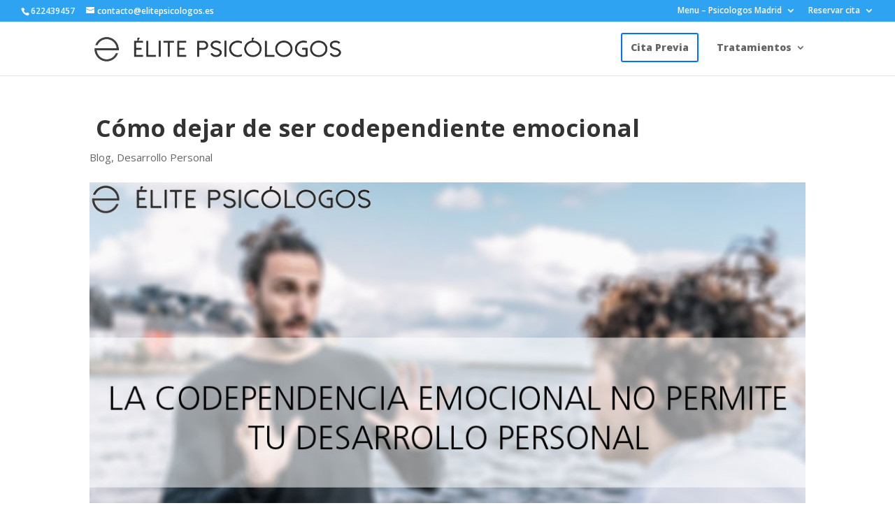

--- FILE ---
content_type: text/html; charset=UTF-8
request_url: https://elitepsicologos.es/psicoterapia-blog/dejar-de-ser-codependiente-emocional/
body_size: 16198
content:
<!DOCTYPE html>
<html lang="es">
<head>
<meta charset="UTF-8" />
<meta http-equiv="X-UA-Compatible" content="IE=edge">
<link rel="pingback" href="https://elitepsicologos.es/xmlrpc.php" />
<script type="text/javascript">
document.documentElement.className = 'js';
</script>
<title> Cómo dejar de ser codependiente emocional ▷ ElitePsicologos</title>
<meta name='robots' content='max-image-preview:large' />
<!-- This site is optimized with the Yoast SEO Premium plugin v12.0.1 - https://yoast.com/wordpress/plugins/seo/ -->
<meta name="description" content="Si eres una de las personas que se preguntan qué es y cómo dejar la codependencia emocional, estás en el lugar correcto, pues esto se puede producir en"/>
<link rel="canonical" href="https://elitepsicologos.es/psicoterapia-blog/dejar-de-ser-codependiente-emocional/" />
<meta property="og:locale" content="en_US" />
<meta property="og:type" content="article" />
<meta property="og:title" content=" Cómo dejar de ser codependiente emocional ▷ ElitePsicologos" />
<meta property="og:description" content="Si eres una de las personas que se preguntan qué es y cómo dejar la codependencia emocional, estás en el lugar correcto, pues esto se puede producir en" />
<meta property="og:url" content="https://elitepsicologos.es/psicoterapia-blog/dejar-de-ser-codependiente-emocional/" />
<meta property="og:site_name" content="ElitePsicologos" />
<meta property="article:publisher" content="https://facebook.com/Elite-Psicologos-452223251866972/" />
<meta property="article:section" content="Blog" />
<meta property="article:published_time" content="2021-06-15T07:37:44+01:00" />
<meta property="article:modified_time" content="2022-06-02T15:56:08+01:00" />
<meta property="og:updated_time" content="2022-06-02T15:56:08+01:00" />
<meta property="og:image" content="https://elitepsicologos.es/wp-content/uploads/2021/06/codependencia-emocional.jpg" />
<meta property="og:image:secure_url" content="https://elitepsicologos.es/wp-content/uploads/2021/06/codependencia-emocional.jpg" />
<meta property="og:image:width" content="1032" />
<meta property="og:image:height" content="658" />
<meta name="twitter:card" content="summary_large_image" />
<meta name="twitter:description" content="Si eres una de las personas que se preguntan qué es y cómo dejar la codependencia emocional, estás en el lugar correcto, pues esto se puede producir en" />
<meta name="twitter:title" content=" Cómo dejar de ser codependiente emocional ▷ ElitePsicologos" />
<meta name="twitter:site" content="@PsicologosElite" />
<meta name="twitter:image" content="https://elitepsicologos.es/wp-content/uploads/2021/06/codependencia-emocional.jpg" />
<meta name="twitter:creator" content="@PsicologosElite" />
<script type='application/ld+json' class='yoast-schema-graph yoast-schema-graph--main'>{"@context":"https://schema.org","@graph":[{"@type":"Organization","@id":"https://elitepsicologos.es/#organization","name":"ElitePsicologos","url":"https://elitepsicologos.es/","sameAs":["https://facebook.com/Elite-Psicologos-452223251866972/","https://www.instagram.com/elite_psicologos_madrid/","https://www.linkedin.com/company/12582999","https://www.pinterest.es/elitepsicologos/","https://twitter.com/PsicologosElite"],"logo":{"@type":"ImageObject","@id":"https://elitepsicologos.es/#logo","url":"https://elitepsicologos.es/wp-content/uploads/2019/09/psicologos-madri-centro.jpg","width":400,"height":380,"caption":"ElitePsicologos"},"image":{"@id":"https://elitepsicologos.es/#logo"}},{"@type":"WebSite","@id":"https://elitepsicologos.es/#website","url":"https://elitepsicologos.es/","name":"ElitePsicologos","publisher":{"@id":"https://elitepsicologos.es/#organization"},"potentialAction":{"@type":"SearchAction","target":"https://elitepsicologos.es/?s={search_term_string}","query-input":"required name=search_term_string"}},{"@type":"ImageObject","@id":"https://elitepsicologos.es/psicoterapia-blog/dejar-de-ser-codependiente-emocional/#primaryimage","url":"https://elitepsicologos.es/wp-content/uploads/2021/06/codependencia-emocional.jpg","width":1032,"height":658,"caption":"Codependencia emocional"},{"@type":"WebPage","@id":"https://elitepsicologos.es/psicoterapia-blog/dejar-de-ser-codependiente-emocional/#webpage","url":"https://elitepsicologos.es/psicoterapia-blog/dejar-de-ser-codependiente-emocional/","inLanguage":"es","name":"\u00a0C\u00f3mo dejar de ser codependiente emocional \u25b7 ElitePsicologos","isPartOf":{"@id":"https://elitepsicologos.es/#website"},"primaryImageOfPage":{"@id":"https://elitepsicologos.es/psicoterapia-blog/dejar-de-ser-codependiente-emocional/#primaryimage"},"datePublished":"2021-06-15T07:37:44+01:00","dateModified":"2022-06-02T15:56:08+01:00","description":"Si eres una de las personas que se preguntan qu\u00e9 es y c\u00f3mo dejar la codependencia emocional, est\u00e1s en el lugar correcto, pues esto se puede producir en"},{"@type":"Article","@id":"https://elitepsicologos.es/psicoterapia-blog/dejar-de-ser-codependiente-emocional/#article","isPartOf":{"@id":"https://elitepsicologos.es/psicoterapia-blog/dejar-de-ser-codependiente-emocional/#webpage"},"author":{"@id":"https://elitepsicologos.es/#/schema/person/7807b98732a9d66b9b680f0a36dad0c1"},"headline":"\u00a0C\u00f3mo dejar de ser codependiente emocional","datePublished":"2021-06-15T07:37:44+01:00","dateModified":"2022-06-02T15:56:08+01:00","commentCount":9,"mainEntityOfPage":{"@id":"https://elitepsicologos.es/psicoterapia-blog/dejar-de-ser-codependiente-emocional/#webpage"},"publisher":{"@id":"https://elitepsicologos.es/#organization"},"image":{"@id":"https://elitepsicologos.es/psicoterapia-blog/dejar-de-ser-codependiente-emocional/#primaryimage"},"articleSection":"Blog,Desarrollo Personal"},{"@type":["Person"],"@id":"https://elitepsicologos.es/#/schema/person/7807b98732a9d66b9b680f0a36dad0c1","name":"Administrador","image":{"@type":"ImageObject","@id":"https://elitepsicologos.es/#authorlogo","url":"https://secure.gravatar.com/avatar/c3d5d813a75abbbf811d011e9f41f60c?s=96&d=identicon&r=g","caption":"Administrador"},"sameAs":[]}]}</script>
<!-- / Yoast SEO Premium plugin. -->
<link rel='dns-prefetch' href='//fonts.googleapis.com' />
<link rel="alternate" type="application/rss+xml" title="ElitePsicologos &raquo; Feed" href="https://elitepsicologos.es/feed/" />
<link rel="alternate" type="application/rss+xml" title="ElitePsicologos &raquo; Feed de los comentarios" href="https://elitepsicologos.es/comments/feed/" />
<link rel="alternate" type="application/rss+xml" title="ElitePsicologos &raquo; Comentario  Cómo dejar de ser codependiente emocional del feed" href="https://elitepsicologos.es/psicoterapia-blog/dejar-de-ser-codependiente-emocional/feed/" />
<script type="text/javascript">
window._wpemojiSettings = {"baseUrl":"https:\/\/s.w.org\/images\/core\/emoji\/14.0.0\/72x72\/","ext":".png","svgUrl":"https:\/\/s.w.org\/images\/core\/emoji\/14.0.0\/svg\/","svgExt":".svg","source":{"concatemoji":"https:\/\/elitepsicologos.es\/wp-includes\/js\/wp-emoji-release.min.js?ver=6.3.7"}};
/*! This file is auto-generated */
!function(i,n){var o,s,e;function c(e){try{var t={supportTests:e,timestamp:(new Date).valueOf()};sessionStorage.setItem(o,JSON.stringify(t))}catch(e){}}function p(e,t,n){e.clearRect(0,0,e.canvas.width,e.canvas.height),e.fillText(t,0,0);var t=new Uint32Array(e.getImageData(0,0,e.canvas.width,e.canvas.height).data),r=(e.clearRect(0,0,e.canvas.width,e.canvas.height),e.fillText(n,0,0),new Uint32Array(e.getImageData(0,0,e.canvas.width,e.canvas.height).data));return t.every(function(e,t){return e===r[t]})}function u(e,t,n){switch(t){case"flag":return n(e,"\ud83c\udff3\ufe0f\u200d\u26a7\ufe0f","\ud83c\udff3\ufe0f\u200b\u26a7\ufe0f")?!1:!n(e,"\ud83c\uddfa\ud83c\uddf3","\ud83c\uddfa\u200b\ud83c\uddf3")&&!n(e,"\ud83c\udff4\udb40\udc67\udb40\udc62\udb40\udc65\udb40\udc6e\udb40\udc67\udb40\udc7f","\ud83c\udff4\u200b\udb40\udc67\u200b\udb40\udc62\u200b\udb40\udc65\u200b\udb40\udc6e\u200b\udb40\udc67\u200b\udb40\udc7f");case"emoji":return!n(e,"\ud83e\udef1\ud83c\udffb\u200d\ud83e\udef2\ud83c\udfff","\ud83e\udef1\ud83c\udffb\u200b\ud83e\udef2\ud83c\udfff")}return!1}function f(e,t,n){var r="undefined"!=typeof WorkerGlobalScope&&self instanceof WorkerGlobalScope?new OffscreenCanvas(300,150):i.createElement("canvas"),a=r.getContext("2d",{willReadFrequently:!0}),o=(a.textBaseline="top",a.font="600 32px Arial",{});return e.forEach(function(e){o[e]=t(a,e,n)}),o}function t(e){var t=i.createElement("script");t.src=e,t.defer=!0,i.head.appendChild(t)}"undefined"!=typeof Promise&&(o="wpEmojiSettingsSupports",s=["flag","emoji"],n.supports={everything:!0,everythingExceptFlag:!0},e=new Promise(function(e){i.addEventListener("DOMContentLoaded",e,{once:!0})}),new Promise(function(t){var n=function(){try{var e=JSON.parse(sessionStorage.getItem(o));if("object"==typeof e&&"number"==typeof e.timestamp&&(new Date).valueOf()<e.timestamp+604800&&"object"==typeof e.supportTests)return e.supportTests}catch(e){}return null}();if(!n){if("undefined"!=typeof Worker&&"undefined"!=typeof OffscreenCanvas&&"undefined"!=typeof URL&&URL.createObjectURL&&"undefined"!=typeof Blob)try{var e="postMessage("+f.toString()+"("+[JSON.stringify(s),u.toString(),p.toString()].join(",")+"));",r=new Blob([e],{type:"text/javascript"}),a=new Worker(URL.createObjectURL(r),{name:"wpTestEmojiSupports"});return void(a.onmessage=function(e){c(n=e.data),a.terminate(),t(n)})}catch(e){}c(n=f(s,u,p))}t(n)}).then(function(e){for(var t in e)n.supports[t]=e[t],n.supports.everything=n.supports.everything&&n.supports[t],"flag"!==t&&(n.supports.everythingExceptFlag=n.supports.everythingExceptFlag&&n.supports[t]);n.supports.everythingExceptFlag=n.supports.everythingExceptFlag&&!n.supports.flag,n.DOMReady=!1,n.readyCallback=function(){n.DOMReady=!0}}).then(function(){return e}).then(function(){var e;n.supports.everything||(n.readyCallback(),(e=n.source||{}).concatemoji?t(e.concatemoji):e.wpemoji&&e.twemoji&&(t(e.twemoji),t(e.wpemoji)))}))}((window,document),window._wpemojiSettings);
</script>
<meta content="Divi v.4.0.6" name="generator"/><style type="text/css">
img.wp-smiley,
img.emoji {
display: inline !important;
border: none !important;
box-shadow: none !important;
height: 1em !important;
width: 1em !important;
margin: 0 0.07em !important;
vertical-align: -0.1em !important;
background: none !important;
padding: 0 !important;
}
</style>
<!-- <link rel='stylesheet' id='wp-block-library-css' href='https://elitepsicologos.es/wp-includes/css/dist/block-library/style.min.css?ver=6.3.7' type='text/css' media='all' /> -->
<link rel="stylesheet" type="text/css" href="//elitepsicologos.es/wp-content/cache/wpfc-minified/6zobp9f8/ddpol.css" media="all"/>
<style id='classic-theme-styles-inline-css' type='text/css'>
/*! This file is auto-generated */
.wp-block-button__link{color:#fff;background-color:#32373c;border-radius:9999px;box-shadow:none;text-decoration:none;padding:calc(.667em + 2px) calc(1.333em + 2px);font-size:1.125em}.wp-block-file__button{background:#32373c;color:#fff;text-decoration:none}
</style>
<style id='global-styles-inline-css' type='text/css'>
body{--wp--preset--color--black: #000000;--wp--preset--color--cyan-bluish-gray: #abb8c3;--wp--preset--color--white: #ffffff;--wp--preset--color--pale-pink: #f78da7;--wp--preset--color--vivid-red: #cf2e2e;--wp--preset--color--luminous-vivid-orange: #ff6900;--wp--preset--color--luminous-vivid-amber: #fcb900;--wp--preset--color--light-green-cyan: #7bdcb5;--wp--preset--color--vivid-green-cyan: #00d084;--wp--preset--color--pale-cyan-blue: #8ed1fc;--wp--preset--color--vivid-cyan-blue: #0693e3;--wp--preset--color--vivid-purple: #9b51e0;--wp--preset--gradient--vivid-cyan-blue-to-vivid-purple: linear-gradient(135deg,rgba(6,147,227,1) 0%,rgb(155,81,224) 100%);--wp--preset--gradient--light-green-cyan-to-vivid-green-cyan: linear-gradient(135deg,rgb(122,220,180) 0%,rgb(0,208,130) 100%);--wp--preset--gradient--luminous-vivid-amber-to-luminous-vivid-orange: linear-gradient(135deg,rgba(252,185,0,1) 0%,rgba(255,105,0,1) 100%);--wp--preset--gradient--luminous-vivid-orange-to-vivid-red: linear-gradient(135deg,rgba(255,105,0,1) 0%,rgb(207,46,46) 100%);--wp--preset--gradient--very-light-gray-to-cyan-bluish-gray: linear-gradient(135deg,rgb(238,238,238) 0%,rgb(169,184,195) 100%);--wp--preset--gradient--cool-to-warm-spectrum: linear-gradient(135deg,rgb(74,234,220) 0%,rgb(151,120,209) 20%,rgb(207,42,186) 40%,rgb(238,44,130) 60%,rgb(251,105,98) 80%,rgb(254,248,76) 100%);--wp--preset--gradient--blush-light-purple: linear-gradient(135deg,rgb(255,206,236) 0%,rgb(152,150,240) 100%);--wp--preset--gradient--blush-bordeaux: linear-gradient(135deg,rgb(254,205,165) 0%,rgb(254,45,45) 50%,rgb(107,0,62) 100%);--wp--preset--gradient--luminous-dusk: linear-gradient(135deg,rgb(255,203,112) 0%,rgb(199,81,192) 50%,rgb(65,88,208) 100%);--wp--preset--gradient--pale-ocean: linear-gradient(135deg,rgb(255,245,203) 0%,rgb(182,227,212) 50%,rgb(51,167,181) 100%);--wp--preset--gradient--electric-grass: linear-gradient(135deg,rgb(202,248,128) 0%,rgb(113,206,126) 100%);--wp--preset--gradient--midnight: linear-gradient(135deg,rgb(2,3,129) 0%,rgb(40,116,252) 100%);--wp--preset--font-size--small: 13px;--wp--preset--font-size--medium: 20px;--wp--preset--font-size--large: 36px;--wp--preset--font-size--x-large: 42px;--wp--preset--spacing--20: 0.44rem;--wp--preset--spacing--30: 0.67rem;--wp--preset--spacing--40: 1rem;--wp--preset--spacing--50: 1.5rem;--wp--preset--spacing--60: 2.25rem;--wp--preset--spacing--70: 3.38rem;--wp--preset--spacing--80: 5.06rem;--wp--preset--shadow--natural: 6px 6px 9px rgba(0, 0, 0, 0.2);--wp--preset--shadow--deep: 12px 12px 50px rgba(0, 0, 0, 0.4);--wp--preset--shadow--sharp: 6px 6px 0px rgba(0, 0, 0, 0.2);--wp--preset--shadow--outlined: 6px 6px 0px -3px rgba(255, 255, 255, 1), 6px 6px rgba(0, 0, 0, 1);--wp--preset--shadow--crisp: 6px 6px 0px rgba(0, 0, 0, 1);}:where(.is-layout-flex){gap: 0.5em;}:where(.is-layout-grid){gap: 0.5em;}body .is-layout-flow > .alignleft{float: left;margin-inline-start: 0;margin-inline-end: 2em;}body .is-layout-flow > .alignright{float: right;margin-inline-start: 2em;margin-inline-end: 0;}body .is-layout-flow > .aligncenter{margin-left: auto !important;margin-right: auto !important;}body .is-layout-constrained > .alignleft{float: left;margin-inline-start: 0;margin-inline-end: 2em;}body .is-layout-constrained > .alignright{float: right;margin-inline-start: 2em;margin-inline-end: 0;}body .is-layout-constrained > .aligncenter{margin-left: auto !important;margin-right: auto !important;}body .is-layout-constrained > :where(:not(.alignleft):not(.alignright):not(.alignfull)){max-width: var(--wp--style--global--content-size);margin-left: auto !important;margin-right: auto !important;}body .is-layout-constrained > .alignwide{max-width: var(--wp--style--global--wide-size);}body .is-layout-flex{display: flex;}body .is-layout-flex{flex-wrap: wrap;align-items: center;}body .is-layout-flex > *{margin: 0;}body .is-layout-grid{display: grid;}body .is-layout-grid > *{margin: 0;}:where(.wp-block-columns.is-layout-flex){gap: 2em;}:where(.wp-block-columns.is-layout-grid){gap: 2em;}:where(.wp-block-post-template.is-layout-flex){gap: 1.25em;}:where(.wp-block-post-template.is-layout-grid){gap: 1.25em;}.has-black-color{color: var(--wp--preset--color--black) !important;}.has-cyan-bluish-gray-color{color: var(--wp--preset--color--cyan-bluish-gray) !important;}.has-white-color{color: var(--wp--preset--color--white) !important;}.has-pale-pink-color{color: var(--wp--preset--color--pale-pink) !important;}.has-vivid-red-color{color: var(--wp--preset--color--vivid-red) !important;}.has-luminous-vivid-orange-color{color: var(--wp--preset--color--luminous-vivid-orange) !important;}.has-luminous-vivid-amber-color{color: var(--wp--preset--color--luminous-vivid-amber) !important;}.has-light-green-cyan-color{color: var(--wp--preset--color--light-green-cyan) !important;}.has-vivid-green-cyan-color{color: var(--wp--preset--color--vivid-green-cyan) !important;}.has-pale-cyan-blue-color{color: var(--wp--preset--color--pale-cyan-blue) !important;}.has-vivid-cyan-blue-color{color: var(--wp--preset--color--vivid-cyan-blue) !important;}.has-vivid-purple-color{color: var(--wp--preset--color--vivid-purple) !important;}.has-black-background-color{background-color: var(--wp--preset--color--black) !important;}.has-cyan-bluish-gray-background-color{background-color: var(--wp--preset--color--cyan-bluish-gray) !important;}.has-white-background-color{background-color: var(--wp--preset--color--white) !important;}.has-pale-pink-background-color{background-color: var(--wp--preset--color--pale-pink) !important;}.has-vivid-red-background-color{background-color: var(--wp--preset--color--vivid-red) !important;}.has-luminous-vivid-orange-background-color{background-color: var(--wp--preset--color--luminous-vivid-orange) !important;}.has-luminous-vivid-amber-background-color{background-color: var(--wp--preset--color--luminous-vivid-amber) !important;}.has-light-green-cyan-background-color{background-color: var(--wp--preset--color--light-green-cyan) !important;}.has-vivid-green-cyan-background-color{background-color: var(--wp--preset--color--vivid-green-cyan) !important;}.has-pale-cyan-blue-background-color{background-color: var(--wp--preset--color--pale-cyan-blue) !important;}.has-vivid-cyan-blue-background-color{background-color: var(--wp--preset--color--vivid-cyan-blue) !important;}.has-vivid-purple-background-color{background-color: var(--wp--preset--color--vivid-purple) !important;}.has-black-border-color{border-color: var(--wp--preset--color--black) !important;}.has-cyan-bluish-gray-border-color{border-color: var(--wp--preset--color--cyan-bluish-gray) !important;}.has-white-border-color{border-color: var(--wp--preset--color--white) !important;}.has-pale-pink-border-color{border-color: var(--wp--preset--color--pale-pink) !important;}.has-vivid-red-border-color{border-color: var(--wp--preset--color--vivid-red) !important;}.has-luminous-vivid-orange-border-color{border-color: var(--wp--preset--color--luminous-vivid-orange) !important;}.has-luminous-vivid-amber-border-color{border-color: var(--wp--preset--color--luminous-vivid-amber) !important;}.has-light-green-cyan-border-color{border-color: var(--wp--preset--color--light-green-cyan) !important;}.has-vivid-green-cyan-border-color{border-color: var(--wp--preset--color--vivid-green-cyan) !important;}.has-pale-cyan-blue-border-color{border-color: var(--wp--preset--color--pale-cyan-blue) !important;}.has-vivid-cyan-blue-border-color{border-color: var(--wp--preset--color--vivid-cyan-blue) !important;}.has-vivid-purple-border-color{border-color: var(--wp--preset--color--vivid-purple) !important;}.has-vivid-cyan-blue-to-vivid-purple-gradient-background{background: var(--wp--preset--gradient--vivid-cyan-blue-to-vivid-purple) !important;}.has-light-green-cyan-to-vivid-green-cyan-gradient-background{background: var(--wp--preset--gradient--light-green-cyan-to-vivid-green-cyan) !important;}.has-luminous-vivid-amber-to-luminous-vivid-orange-gradient-background{background: var(--wp--preset--gradient--luminous-vivid-amber-to-luminous-vivid-orange) !important;}.has-luminous-vivid-orange-to-vivid-red-gradient-background{background: var(--wp--preset--gradient--luminous-vivid-orange-to-vivid-red) !important;}.has-very-light-gray-to-cyan-bluish-gray-gradient-background{background: var(--wp--preset--gradient--very-light-gray-to-cyan-bluish-gray) !important;}.has-cool-to-warm-spectrum-gradient-background{background: var(--wp--preset--gradient--cool-to-warm-spectrum) !important;}.has-blush-light-purple-gradient-background{background: var(--wp--preset--gradient--blush-light-purple) !important;}.has-blush-bordeaux-gradient-background{background: var(--wp--preset--gradient--blush-bordeaux) !important;}.has-luminous-dusk-gradient-background{background: var(--wp--preset--gradient--luminous-dusk) !important;}.has-pale-ocean-gradient-background{background: var(--wp--preset--gradient--pale-ocean) !important;}.has-electric-grass-gradient-background{background: var(--wp--preset--gradient--electric-grass) !important;}.has-midnight-gradient-background{background: var(--wp--preset--gradient--midnight) !important;}.has-small-font-size{font-size: var(--wp--preset--font-size--small) !important;}.has-medium-font-size{font-size: var(--wp--preset--font-size--medium) !important;}.has-large-font-size{font-size: var(--wp--preset--font-size--large) !important;}.has-x-large-font-size{font-size: var(--wp--preset--font-size--x-large) !important;}
.wp-block-navigation a:where(:not(.wp-element-button)){color: inherit;}
:where(.wp-block-post-template.is-layout-flex){gap: 1.25em;}:where(.wp-block-post-template.is-layout-grid){gap: 1.25em;}
:where(.wp-block-columns.is-layout-flex){gap: 2em;}:where(.wp-block-columns.is-layout-grid){gap: 2em;}
.wp-block-pullquote{font-size: 1.5em;line-height: 1.6;}
</style>
<!-- <link rel='stylesheet' id='cforms2-css' href='https://elitepsicologos.es/wp-content/plugins/cforms2/styling/cforms.css?ver=15.0.5' type='text/css' media='all' /> -->
<!-- <link rel='stylesheet' id='kk-star-ratings-css' href='https://elitepsicologos.es/wp-content/plugins/kk-star-ratings/src/core/public/css/kk-star-ratings.min.css?ver=5.4.6' type='text/css' media='all' /> -->
<!-- <link rel='stylesheet' id='related-posts-by-taxonomy-css' href='https://elitepsicologos.es/wp-content/plugins/related-posts-by-taxonomy/includes/assets/css/styles.css?ver=6.3.7' type='text/css' media='all' /> -->
<link rel="stylesheet" type="text/css" href="//elitepsicologos.es/wp-content/cache/wpfc-minified/e3nd5hgt/ddpol.css" media="all"/>
<link rel='stylesheet' id='divi-fonts-css' href='https://fonts.googleapis.com/css?family=Open+Sans:300italic,400italic,600italic,700italic,800italic,400,300,600,700,800&#038;subset=latin,latin-ext' type='text/css' media='all' />
<!-- <link rel='stylesheet' id='divi-style-css' href='https://elitepsicologos.es/wp-content/themes/Divi/style.css?ver=4.0.6' type='text/css' media='all' /> -->
<!-- <link rel='stylesheet' id='dashicons-css' href='https://elitepsicologos.es/wp-includes/css/dashicons.min.css?ver=6.3.7' type='text/css' media='all' /> -->
<!-- <link rel='stylesheet' id='call-now-button-modern-style-css' href='https://elitepsicologos.es/wp-content/plugins/call-now-button/src/renderers/modern/../../../resources/style/modern.css?ver=1.4.1' type='text/css' media='all' /> -->
<link rel="stylesheet" type="text/css" href="//elitepsicologos.es/wp-content/cache/wpfc-minified/e1rkitlr/dfjfv.css" media="all"/>
<script src='//elitepsicologos.es/wp-content/cache/wpfc-minified/ke2hkkq2/ddpol.js' type="text/javascript"></script>
<!-- <script type='text/javascript' src='https://elitepsicologos.es/wp-includes/js/jquery/jquery.min.js?ver=3.7.0' id='jquery-core-js'></script> -->
<!-- <script type='text/javascript' src='https://elitepsicologos.es/wp-includes/js/jquery/jquery-migrate.min.js?ver=3.4.1' id='jquery-migrate-js'></script> -->
<script type='text/javascript' id='cforms2-js-extra'>
/* <![CDATA[ */
var cforms2_ajax = {"url":"https:\/\/elitepsicologos.es\/wp-admin\/admin-ajax.php","nonces":{"submitcform":"5c54437126"}};
/* ]]> */
</script>
<script src='//elitepsicologos.es/wp-content/cache/wpfc-minified/qkrahv7c/ddpol.js' type="text/javascript"></script>
<!-- <script type='text/javascript' src='https://elitepsicologos.es/wp-content/plugins/cforms2/js/cforms.js?ver=15.0.5' id='cforms2-js'></script> -->
<link rel="https://api.w.org/" href="https://elitepsicologos.es/wp-json/" /><link rel="alternate" type="application/json" href="https://elitepsicologos.es/wp-json/wp/v2/posts/31094" /><link rel="EditURI" type="application/rsd+xml" title="RSD" href="https://elitepsicologos.es/xmlrpc.php?rsd" />
<meta name="generator" content="WordPress 6.3.7" />
<link rel='shortlink' href='https://elitepsicologos.es/?p=31094' />
<link rel="alternate" type="application/json+oembed" href="https://elitepsicologos.es/wp-json/oembed/1.0/embed?url=https%3A%2F%2Felitepsicologos.es%2Fpsicoterapia-blog%2Fdejar-de-ser-codependiente-emocional%2F" />
<link rel="alternate" type="text/xml+oembed" href="https://elitepsicologos.es/wp-json/oembed/1.0/embed?url=https%3A%2F%2Felitepsicologos.es%2Fpsicoterapia-blog%2Fdejar-de-ser-codependiente-emocional%2F&#038;format=xml" />
<script type="application/ld+json">{
"@context": "https://schema.org/",
"@type": "CreativeWorkSeries",
"name": " Cómo dejar de ser codependiente emocional",
"aggregateRating": {
"@type": "AggregateRating",
"ratingValue": "3",
"bestRating": "5",
"ratingCount": "2"
}
}</script><meta name="viewport" content="width=device-width, initial-scale=1.0, maximum-scale=1.0, user-scalable=0" /><link rel="icon" href="https://elitepsicologos.es/wp-content/uploads/2018/09/cropped-Facebook.foto-perfil-32x32.jpg" sizes="32x32" />
<link rel="icon" href="https://elitepsicologos.es/wp-content/uploads/2018/09/cropped-Facebook.foto-perfil-192x192.jpg" sizes="192x192" />
<link rel="apple-touch-icon" href="https://elitepsicologos.es/wp-content/uploads/2018/09/cropped-Facebook.foto-perfil-180x180.jpg" />
<meta name="msapplication-TileImage" content="https://elitepsicologos.es/wp-content/uploads/2018/09/cropped-Facebook.foto-perfil-270x270.jpg" />
<style id="et-divi-customizer-global-cached-inline-styles">body,.et_pb_column_1_2 .et_quote_content blockquote cite,.et_pb_column_1_2 .et_link_content a.et_link_main_url,.et_pb_column_1_3 .et_quote_content blockquote cite,.et_pb_column_3_8 .et_quote_content blockquote cite,.et_pb_column_1_4 .et_quote_content blockquote cite,.et_pb_blog_grid .et_quote_content blockquote cite,.et_pb_column_1_3 .et_link_content a.et_link_main_url,.et_pb_column_3_8 .et_link_content a.et_link_main_url,.et_pb_column_1_4 .et_link_content a.et_link_main_url,.et_pb_blog_grid .et_link_content a.et_link_main_url,body .et_pb_bg_layout_light .et_pb_post p,body .et_pb_bg_layout_dark .et_pb_post p{font-size:16px}.et_pb_slide_content,.et_pb_best_value{font-size:18px}body{line-height:1.9em}#main-header .nav li ul a{color:rgba(0,0,0,0.7)}#footer-widgets .footer-widget a,#footer-widgets .footer-widget li a,#footer-widgets .footer-widget li a:hover{color:#ffffff}.footer-widget{color:#ffffff}.footer-widget,.footer-widget li,.footer-widget li a,#footer-info{font-size:14px}.footer-widget .et_pb_widget div,.footer-widget .et_pb_widget ul,.footer-widget .et_pb_widget ol,.footer-widget .et_pb_widget label{line-height:1.7em}#et-footer-nav .bottom-nav li.current-menu-item a{color:#2ea3f2}#footer-info,#footer-info a{font-weight:normal;font-style:italic;text-transform:none;text-decoration:none}body .et_pb_button,.woocommerce a.button.alt,.woocommerce-page a.button.alt,.woocommerce button.button.alt,.woocommerce button.button.alt.disabled,.woocommerce-page button.button.alt,.woocommerce-page button.button.alt.disabled,.woocommerce input.button.alt,.woocommerce-page input.button.alt,.woocommerce #respond input#submit.alt,.woocommerce-page #respond input#submit.alt,.woocommerce #content input.button.alt,.woocommerce-page #content input.button.alt,.woocommerce a.button,.woocommerce-page a.button,.woocommerce button.button,.woocommerce-page button.button,.woocommerce input.button,.woocommerce-page input.button,.woocommerce #respond input#submit,.woocommerce-page #respond input#submit,.woocommerce #content input.button,.woocommerce-page #content input.button,.woocommerce-message a.button.wc-forward{}body.et_pb_button_helper_class .et_pb_button,body.et_pb_button_helper_class .et_pb_module.et_pb_button,.woocommerce.et_pb_button_helper_class a.button.alt,.woocommerce-page.et_pb_button_helper_class a.button.alt,.woocommerce.et_pb_button_helper_class button.button.alt,.woocommerce.et_pb_button_helper_class button.button.alt.disabled,.woocommerce-page.et_pb_button_helper_class button.button.alt,.woocommerce-page.et_pb_button_helper_class button.button.alt.disabled,.woocommerce.et_pb_button_helper_class input.button.alt,.woocommerce-page.et_pb_button_helper_class input.button.alt,.woocommerce.et_pb_button_helper_class #respond input#submit.alt,.woocommerce-page.et_pb_button_helper_class #respond input#submit.alt,.woocommerce.et_pb_button_helper_class #content input.button.alt,.woocommerce-page.et_pb_button_helper_class #content input.button.alt,.woocommerce.et_pb_button_helper_class a.button,.woocommerce-page.et_pb_button_helper_class a.button,.woocommerce.et_pb_button_helper_class button.button,.woocommerce-page.et_pb_button_helper_class button.button,.woocommerce.et_pb_button_helper_class input.button,.woocommerce-page.et_pb_button_helper_class input.button,.woocommerce.et_pb_button_helper_class #respond input#submit,.woocommerce-page.et_pb_button_helper_class #respond input#submit,.woocommerce.et_pb_button_helper_class #content input.button,.woocommerce-page.et_pb_button_helper_class #content input.button{color:#ffffff}body .et_pb_button:after,.woocommerce a.button.alt:after,.woocommerce-page a.button.alt:after,.woocommerce button.button.alt:after,.woocommerce-page button.button.alt:after,.woocommerce input.button.alt:after,.woocommerce-page input.button.alt:after,.woocommerce #respond input#submit.alt:after,.woocommerce-page #respond input#submit.alt:after,.woocommerce #content input.button.alt:after,.woocommerce-page #content input.button.alt:after,.woocommerce a.button:after,.woocommerce-page a.button:after,.woocommerce button.button:after,.woocommerce-page button.button:after,.woocommerce input.button:after,.woocommerce-page input.button:after,.woocommerce #respond input#submit:after,.woocommerce-page #respond input#submit:after,.woocommerce #content input.button:after,.woocommerce-page #content input.button:after{content:'Z';font-size:20px}body .et_pb_button:hover,.woocommerce a.button.alt:hover,.woocommerce-page a.button.alt:hover,.woocommerce button.button.alt:hover,.woocommerce button.button.alt.disabled:hover,.woocommerce-page button.button.alt:hover,.woocommerce-page button.button.alt.disabled:hover,.woocommerce input.button.alt:hover,.woocommerce-page input.button.alt:hover,.woocommerce #respond input#submit.alt:hover,.woocommerce-page #respond input#submit.alt:hover,.woocommerce #content input.button.alt:hover,.woocommerce-page #content input.button.alt:hover,.woocommerce a.button:hover,.woocommerce-page a.button:hover,.woocommerce button.button:hover,.woocommerce-page button.button:hover,.woocommerce input.button:hover,.woocommerce-page input.button:hover,.woocommerce #respond input#submit:hover,.woocommerce-page #respond input#submit:hover,.woocommerce #content input.button:hover,.woocommerce-page #content input.button:hover{color:#ffffff!important}body.home-posts #left-area .et_pb_post h2,body.archive #left-area .et_pb_post h2,body.search #left-area .et_pb_post h2,body.single .et_post_meta_wrapper h1{font-weight:bold;font-style:normal;text-transform:none;text-decoration:none}@media only screen and (min-width:981px){.et_header_style_centered.et_hide_primary_logo #main-header:not(.et-fixed-header) .logo_container,.et_header_style_centered.et_hide_fixed_logo #main-header.et-fixed-header .logo_container{height:11.88px}body.home-posts #left-area .et_pb_post .post-meta,body.archive #left-area .et_pb_post .post-meta,body.search #left-area .et_pb_post .post-meta,body.single #left-area .et_pb_post .post-meta{font-size:15px}body.home-posts #left-area .et_pb_post h2,body.archive #left-area .et_pb_post h2,body.search #left-area .et_pb_post h2{font-size:29.466666666667px}body.single .et_post_meta_wrapper h1{font-size:34px}}@media only screen and (min-width:1350px){.et_pb_row{padding:27px 0}.et_pb_section{padding:54px 0}.single.et_pb_pagebuilder_layout.et_full_width_page .et_post_meta_wrapper{padding-top:81px}.et_pb_fullwidth_section{padding:0}}@media only screen and (max-width:980px){body,.et_pb_column_1_2 .et_quote_content blockquote cite,.et_pb_column_1_2 .et_link_content a.et_link_main_url,.et_pb_column_1_3 .et_quote_content blockquote cite,.et_pb_column_3_8 .et_quote_content blockquote cite,.et_pb_column_1_4 .et_quote_content blockquote cite,.et_pb_blog_grid .et_quote_content blockquote cite,.et_pb_column_1_3 .et_link_content a.et_link_main_url,.et_pb_column_3_8 .et_link_content a.et_link_main_url,.et_pb_column_1_4 .et_link_content a.et_link_main_url,.et_pb_blog_grid .et_link_content a.et_link_main_url{font-size:17px}.et_pb_slider.et_pb_module .et_pb_slides .et_pb_slide_content,.et_pb_best_value{font-size:19px}h1{font-size:53px}h2,.product .related h2,.et_pb_column_1_2 .et_quote_content blockquote p{font-size:45px}h3{font-size:38px}h4,.et_pb_circle_counter h3,.et_pb_number_counter h3,.et_pb_column_1_3 .et_pb_post h2,.et_pb_column_1_4 .et_pb_post h2,.et_pb_blog_grid h2,.et_pb_column_1_3 .et_quote_content blockquote p,.et_pb_column_3_8 .et_quote_content blockquote p,.et_pb_column_1_4 .et_quote_content blockquote p,.et_pb_blog_grid .et_quote_content blockquote p,.et_pb_column_1_3 .et_link_content h2,.et_pb_column_3_8 .et_link_content h2,.et_pb_column_1_4 .et_link_content h2,.et_pb_blog_grid .et_link_content h2,.et_pb_column_1_3 .et_audio_content h2,.et_pb_column_3_8 .et_audio_content h2,.et_pb_column_1_4 .et_audio_content h2,.et_pb_blog_grid .et_audio_content h2,.et_pb_column_3_8 .et_pb_audio_module_content h2,.et_pb_column_1_3 .et_pb_audio_module_content h2,.et_pb_gallery_grid .et_pb_gallery_item h3,.et_pb_portfolio_grid .et_pb_portfolio_item h2,.et_pb_filterable_portfolio_grid .et_pb_portfolio_item h2{font-size:31px}.et_pb_slider.et_pb_module .et_pb_slides .et_pb_slide_description .et_pb_slide_title{font-size:81px}.woocommerce ul.products li.product h3,.woocommerce-page ul.products li.product h3,.et_pb_gallery_grid .et_pb_gallery_item h3,.et_pb_portfolio_grid .et_pb_portfolio_item h2,.et_pb_filterable_portfolio_grid .et_pb_portfolio_item h2,.et_pb_column_1_4 .et_pb_audio_module_content h2{font-size:28px}h5{font-size:28px}h6{font-size:24px}.et_pb_section{padding:12px 0}.et_pb_section.et_pb_fullwidth_section{padding:0}.et_pb_row,.et_pb_column .et_pb_row_inner{padding:6px 0}}@media only screen and (max-width:767px){body,.et_pb_column_1_2 .et_quote_content blockquote cite,.et_pb_column_1_2 .et_link_content a.et_link_main_url,.et_pb_column_1_3 .et_quote_content blockquote cite,.et_pb_column_3_8 .et_quote_content blockquote cite,.et_pb_column_1_4 .et_quote_content blockquote cite,.et_pb_blog_grid .et_quote_content blockquote cite,.et_pb_column_1_3 .et_link_content a.et_link_main_url,.et_pb_column_3_8 .et_link_content a.et_link_main_url,.et_pb_column_1_4 .et_link_content a.et_link_main_url,.et_pb_blog_grid .et_link_content a.et_link_main_url{font-size:16px}.et_pb_slider.et_pb_module .et_pb_slides .et_pb_slide_content,.et_pb_best_value{font-size:18px}h1{font-size:35px}h2,.product .related h2,.et_pb_column_1_2 .et_quote_content blockquote p{font-size:30px}h3{font-size:25px}h4,.et_pb_circle_counter h3,.et_pb_number_counter h3,.et_pb_column_1_3 .et_pb_post h2,.et_pb_column_1_4 .et_pb_post h2,.et_pb_blog_grid h2,.et_pb_column_1_3 .et_quote_content blockquote p,.et_pb_column_3_8 .et_quote_content blockquote p,.et_pb_column_1_4 .et_quote_content blockquote p,.et_pb_blog_grid .et_quote_content blockquote p,.et_pb_column_1_3 .et_link_content h2,.et_pb_column_3_8 .et_link_content h2,.et_pb_column_1_4 .et_link_content h2,.et_pb_blog_grid .et_link_content h2,.et_pb_column_1_3 .et_audio_content h2,.et_pb_column_3_8 .et_audio_content h2,.et_pb_column_1_4 .et_audio_content h2,.et_pb_blog_grid .et_audio_content h2,.et_pb_column_3_8 .et_pb_audio_module_content h2,.et_pb_column_1_3 .et_pb_audio_module_content h2,.et_pb_gallery_grid .et_pb_gallery_item h3,.et_pb_portfolio_grid .et_pb_portfolio_item h2,.et_pb_filterable_portfolio_grid .et_pb_portfolio_item h2{font-size:21px}.et_pb_slider.et_pb_module .et_pb_slides .et_pb_slide_description .et_pb_slide_title{font-size:53px}.woocommerce ul.products li.product h3,.woocommerce-page ul.products li.product h3,.et_pb_gallery_grid .et_pb_gallery_item h3,.et_pb_portfolio_grid .et_pb_portfolio_item h2,.et_pb_filterable_portfolio_grid .et_pb_portfolio_item h2,.et_pb_column_1_4 .et_pb_audio_module_content h2{font-size:18px}h5{font-size:18px}h6{font-size:16px}.et_pb_row,.et_pb_column .et_pb_row_inner{padding:11px 0}}.menu-cta a{border:2px solid #0072ff!important;padding:12px!important;border-radius:3px;text-align:center}.menu-cta a:hover{background-color:#2ea3f2;color:white!important}#et-top-navigation{font-weight:800;color:gray!important}.et_header_style_left #et-top-navigation{padding-top:16px!important}.et_header_style_left .et-fixed-header #et-top-navigation{padding-top:6px!important}@media only screen and (max-width:980px){.menu-cta a:hover{background-color:#2ea3f2!important}}.et_pb_blurb_position_left .et_pb_blurb_container{padding-left:5px}.et_pb_blurb .et_pb_image_wrap{display:block;margin-left:-10px!important}iframe#instagram-media.instagram-media-rendered{margin-left:auto!important;margin-right:auto!important}@media (max-width:980px){#sln-salon .col-xs-10{width:100%}iframe{display:block;font-family:-apple-system,BlinkMacSystemFont,"Segoe UI",Roboto,Helvetica,Arial,sans-serif;font-size:14px;line-height:18px;text-align:left;-webkit-user-select:none;-moz-user-select:none;-ms-user-select:none;user-select:none;min-width:100%!important;max-width:100%!important;margin-left:auto!important;margin-right:auto!important;}}@media (min-width:980px){iframe{display:block;font-family:-apple-system,BlinkMacSystemFont,"Segoe UI",Roboto,Helvetica,Arial,sans-serif;font-size:14px;line-height:18px;text-align:left;-webkit-user-select:none;-moz-user-select:none;-ms-user-select:none;user-select:none;margin-left:auto!important;margin-right:auto!important;}}@media (max-width:980px){.cookie-notice-container{padding:15px;text-align:center;width:100%;z-index:2;margin-bottom:60px}}</style><noscript><style id="rocket-lazyload-nojs-css">.rll-youtube-player, [data-lazy-src]{display:none !important;}</style></noscript></head>
<body class="post-template-default single single-post postid-31094 single-format-standard et_button_custom_icon et_pb_button_helper_class et_fullwidth_secondary_nav et_fixed_nav et_show_nav et_secondary_nav_enabled et_secondary_nav_two_panels et_primary_nav_dropdown_animation_fade et_secondary_nav_dropdown_animation_expand et_header_style_left et_pb_footer_columns4 et_cover_background et_pb_gutter osx et_pb_gutters3 et_smooth_scroll et_full_width_page et_divi_theme et-db et_minified_js et_minified_css">
<div id="page-container">
<div id="top-header">
<div class="container clearfix">
<div id="et-info">
<span id="et-info-phone">622439457</span>
<a href="mailto:contacto@elitepsicologos.es"><span id="et-info-email">contacto@elitepsicologos.es</span></a>
</div> <!-- #et-info -->
<div id="et-secondary-menu">
<ul id="et-secondary-nav" class="menu"><li class="menu-item menu-item-type-custom menu-item-object-custom menu-item-home menu-item-has-children menu-item-2231"><a href="https://elitepsicologos.es">Menu &#8211; Psicologos Madrid</a>
<ul class="sub-menu">
<li class="menu-item menu-item-type-post_type menu-item-object-page menu-item-26595"><a href="https://elitepsicologos.es/equipo-psicologos/">Equipo</a></li>
<li class="menu-item menu-item-type-post_type menu-item-object-page menu-item-has-children menu-item-26416"><a href="https://elitepsicologos.es/blog-psicologia/">Blog</a>
<ul class="sub-menu">
<li class="menu-item menu-item-type-taxonomy menu-item-object-category menu-item-26614"><a href="https://elitepsicologos.es/foro-y-debates-de-psicologia-y-la-vida/">Debates</a></li>
</ul>
</li>
</ul>
</li>
<li class="menu-item menu-item-type-post_type menu-item-object-page menu-item-has-children menu-item-2356"><a href="https://elitepsicologos.es/contacto-reservas/">Reservar cita</a>
<ul class="sub-menu">
<li class="menu-item menu-item-type-post_type menu-item-object-page menu-item-2326"><a href="https://elitepsicologos.es/tarifas/">Tarifas</a></li>
<li class="menu-item menu-item-type-post_type menu-item-object-page menu-item-2364"><a href="https://elitepsicologos.es/contacto/">Contacto</a></li>
</ul>
</li>
</ul>				</div> <!-- #et-secondary-menu -->
</div> <!-- .container -->
</div> <!-- #top-header -->
<header id="main-header" data-height-onload="66">
<div class="container clearfix et_menu_container">
<div class="logo_container">
<span class="logo_helper"></span>
<a href="https://elitepsicologos.es/">
<img src="https://elitepsicologos.es/wp-content/uploads/2018/05/Psicologia-Elite-png-logo.png" alt="ElitePsicologos" id="logo" data-height-percentage="54" />
</a>
</div>
<div id="et-top-navigation" data-height="66" data-fixed-height="40">
<nav id="top-menu-nav">
<ul id="top-menu" class="nav"><li id="menu-item-26137" class="menu-cta menu-item menu-item-type-custom menu-item-object-custom menu-item-26137"><a href="https://elitepsicologos.es/cita-previa/">Cita Previa</a></li>
<li id="menu-item-26064" class="menu-item menu-item-type-post_type menu-item-object-page menu-item-has-children menu-item-26064"><a href="https://elitepsicologos.es/tratamiento-psicologico-madrid/">Tratamientos</a>
<ul class="sub-menu">
<li id="menu-item-2238" class="menu-item menu-item-type-custom menu-item-object-custom menu-item-has-children menu-item-2238"><a href="#">Tecnicas</a>
<ul class="sub-menu">
<li id="menu-item-25917" class="menu-item menu-item-type-post_type menu-item-object-page menu-item-25917"><a href="https://elitepsicologos.es/metodo-emdr-tratamiento/">Metodo EMDR</a></li>
<li id="menu-item-25929" class="menu-item menu-item-type-post_type menu-item-object-page menu-item-25929"><a href="https://elitepsicologos.es/neurofeedback-madrid/">Neurofeedback</a></li>
<li id="menu-item-25936" class="menu-item menu-item-type-post_type menu-item-object-page menu-item-25936"><a href="https://elitepsicologos.es/terapia-realidad-virtual/">Realidad Virtual</a></li>
<li id="menu-item-25943" class="menu-item menu-item-type-post_type menu-item-object-page menu-item-25943"><a href="https://elitepsicologos.es/brainspotting/">Brainspotting</a></li>
</ul>
</li>
<li id="menu-item-27675" class="menu-item menu-item-type-custom menu-item-object-custom menu-item-has-children menu-item-27675"><a href="https://elitepsicologos.es/servicios/">Servicios</a>
<ul class="sub-menu">
<li id="menu-item-25994" class="menu-item menu-item-type-post_type menu-item-object-page menu-item-25994"><a href="https://elitepsicologos.es/terapia-familiar-madrid/">Terapia familiar</a></li>
<li id="menu-item-26004" class="menu-item menu-item-type-post_type menu-item-object-page menu-item-26004"><a href="https://elitepsicologos.es/terapia-pareja-madrid/">Terapia de Pareja</a></li>
<li id="menu-item-26018" class="menu-item menu-item-type-post_type menu-item-object-page menu-item-26018"><a href="https://elitepsicologos.es/psicologo-online/">Psicologo Online</a></li>
<li id="menu-item-26028" class="menu-item menu-item-type-post_type menu-item-object-page menu-item-26028"><a href="https://elitepsicologos.es/psicologia-infantil-en-madrid-centro/">Psicología Infantil</a></li>
<li id="menu-item-26038" class="menu-item menu-item-type-post_type menu-item-object-page menu-item-26038"><a href="https://elitepsicologos.es/crecimiento-y-desarrollo-personal/">Coaching y desarrollo</a></li>
</ul>
</li>
</ul>
</li>
</ul>						</nav>
<div id="et_mobile_nav_menu">
<div class="mobile_nav closed">
<span class="select_page">Select Page</span>
<span class="mobile_menu_bar mobile_menu_bar_toggle"></span>
</div>
</div>				</div> <!-- #et-top-navigation -->
</div> <!-- .container -->
<div class="et_search_outer">
<div class="container et_search_form_container">
<form role="search" method="get" class="et-search-form" action="https://elitepsicologos.es/">
<input type="search" class="et-search-field" placeholder="Search &hellip;" value="" name="s" title="Search for:" />					</form>
<span class="et_close_search_field"></span>
</div>
</div>
</header> <!-- #main-header -->
<div id="et-main-area">
<div id="main-content">
<div class="container">
<div id="content-area" class="clearfix">
<div id="left-area">
<article id="post-31094" class="et_pb_post post-31094 post type-post status-publish format-standard has-post-thumbnail hentry category-psicoterapia-blog category-desarrollo-personal">
<div class="et_post_meta_wrapper">
<h1 class="entry-title"> Cómo dejar de ser codependiente emocional</h1>
<p class="post-meta"><a href="https://elitepsicologos.es/psicoterapia-blog/" rel="category tag">Blog</a>, <a href="https://elitepsicologos.es/psicoterapia-blog/desarrollo-personal/" rel="category tag">Desarrollo Personal</a></p><img src="data:image/svg+xml,%3Csvg%20xmlns='http://www.w3.org/2000/svg'%20viewBox='0%200%201080%20675'%3E%3C/svg%3E" alt=" Cómo dejar de ser codependiente emocional" class="" width='1080' height='675' data-lazy-srcset="https://elitepsicologos.es/wp-content/uploads/2021/06/codependencia-emocional.jpg 1032w, https://elitepsicologos.es/wp-content/uploads/2021/06/codependencia-emocional-980x625.jpg 980w, https://elitepsicologos.es/wp-content/uploads/2021/06/codependencia-emocional-480x306.jpg 480w" data-lazy-sizes="(min-width: 0px) and (max-width: 480px) 480px, (min-width: 481px) and (max-width: 980px) 980px, (min-width: 981px) 1032px, 100vw" data-lazy-src="https://elitepsicologos.es/wp-content/uploads/2021/06/codependencia-emocional.jpg" /><noscript><img src="https://elitepsicologos.es/wp-content/uploads/2021/06/codependencia-emocional.jpg" alt=" Cómo dejar de ser codependiente emocional" class="" width='1080' height='675' srcset="https://elitepsicologos.es/wp-content/uploads/2021/06/codependencia-emocional.jpg 1032w, https://elitepsicologos.es/wp-content/uploads/2021/06/codependencia-emocional-980x625.jpg 980w, https://elitepsicologos.es/wp-content/uploads/2021/06/codependencia-emocional-480x306.jpg 480w" sizes="(min-width: 0px) and (max-width: 480px) 480px, (min-width: 481px) and (max-width: 980px) 980px, (min-width: 981px) 1032px, 100vw" /></noscript>
</div> <!-- .et_post_meta_wrapper -->
<div class="entry-content">
<p>Si eres una de las personas que se preguntan qué es y <strong>cómo dejar la codependencia emocional</strong>, estás en el lugar correcto, pues esto se puede producir en parejas, compañeros y familiares.  Pero, ¿Qué significa realmente ? ¿Es realmente tan malo?</p>
<blockquote><p>Recuerda que la dependencia es negativa también en lazos más cercanos y que en muchos casos es lo que no te permite <a href="https://elitepsicologos.es/psicoterapia-blog/alejar-familiar-toxico/">alejarte de un familiar tóxico</a>.</p></blockquote>
<h2>¿Qué es la codependencia?</h2>
<p>Se suele discutir en el contexto del uso de sustancias, en el que una persona abusa de la sustancia y depende de la otra para que le proporcione dinero, comida o refugio. Pero es mucho más amplia que eso.</p>
<p>Se puede definir como cualquier relación en la que dos personas se involucran tanto entre sí que ya no pueden funcionar de manera independiente. La otra persona define su estado de ánimo, felicidad e identidad. En una relación con estas características, generalmente hay una persona que es más pasiva y no puede tomar decisiones por sí misma, y ​​una personalidad más dominante que obtiene alguna recompensa y satisfacción al controlar a la otra persona y tomar decisiones sobre cómo vivirán .</p>
<p>Tratamientos como el <a href="https://elitepsicologos.es/metodo-emdr-tratamiento/">EMDR</a> ayuda a acortar el número de sesiones para superar problemas mentales.</p>
<p>A menudo se conoce como «adicción a las relaciones», en el sentido de que las personas tienden a formar y volverse dependientes de relaciones poco saludables y emocionalmente dañinas.</p>
<p>Esta se vuelve problemática cuando una persona se aprovecha de la otra económica o emocionalmente. Sin embargo, lo que está detrás de este comportamiento es típicamente subconsciente: una persona no necesariamente está tratando de manipular a la otra a sabiendas , incluso si ese es el resultado. De manera similar, una persona que se define a sí misma a través de la relación puede que no lo esté haciendo de manera consciente. Tomar conciencia de las motivaciones subconscientes en el trabajo es clave para mejorar la situación.</p>
<p>Tener una personalidad así no se considera actualmente una condición de salud mental diagnosticable. Pero algunas investigaciones han sugerido una conexión entre estos rasgos y las condiciones que se reconocen en el Manual diagnóstico y estadístico de los trastornos mentales, la guía utilizada por los profesionales de la salud mental para el diagnóstico. ¡</p>
<h2>8 señales de que estás en una relación codependiente</h2>
<p>Las personalidades así  generalmente siguen un patrón de comportamientos que son consistentes, problemáticos e interfieren directamente con la salud emocional  y la capacidad del individuo  para encontrar satisfacción en una relación. Los signos incluyen el cuidado, el control y la preocupación excesivos por las personas y las cosas que están fuera de nosotros.</p>
<p>Los signos incluyen:</p>
<ul>
<li>Dificultad para tomar decisiones en una relación.</li>
<li>Dificultad para identificar sus sentimientos.</li>
<li>Dificultad para comunicarse en una relación.</li>
<li>Valorar la aprobación de los demás más que valorarte a ti mismo</li>
<li>Falta de confianza en uno mismo y poca autoestima.</li>
<li>Tener miedo al abandono o una necesidad obsesiva de aprobación.</li>
<li>Tener una dependencia malsana de las relaciones, incluso a su propio costo</li>
<li>Tener un sentido exagerado de responsabilidad por las acciones de los demás.</li>
</ul>
<h2>¿Es una relación así realmente negativa?</h2>
<p>No todas las relaciones se vuelven amargas. Cualquier  relación sana  tendrá un poquito de esto ya que tendemos a cuidar lo que más queremos, ahora bien, hay que establecer límites para no perder la individualidad.</p>
<blockquote><p>Post relacionado que también te puede interesar: <a href="https://www.muyinteresante.es/salud/articulo/por-que-nos-aferramos-a-relaciones-infelices-361540889580">¿Por qué nos aferramos a relaciones infelices?</a></p></blockquote>
<p>Pero si busca, mantiene o incluso se alimenta de relaciones que no son satisfactorias o saludables, podría tener este tipo de personalidad. Una vez que se identifica, se puede tratar con éxito siguiendo estos pasos:</p>
<h3>Busque asesoramiento.</h3>
<p>Hable con un psicólogo para que lo ayude a reconstruir su sentido de sí mismo y se dé cuenta de por qué depende tanto de la otra persona ya que es el resultado de no establecer límites personales , y aprender a hacerlo, a través de la terapia, es esencial para la curación.</p>
<h3>Considere la terapia de pareja.</h3>
<p>A veces, la relación se puede ayudar o incluso salvar mediante la terapia para reducir la dependencia emocional.</p>
<h3>Vuelva a conectarse con amigos y familiares.</h3>
<p>Estar en una relación así puede conducir al aislamiento, lo que alimenta la pérdida de uno mismo. Llame o envíe un correo electrónico a las personas de las que se ha distanciado y comience a reconstruir estas relaciones.</p>
<h3>Saca tiempo para ti</h3>
<p>Si alguna vez disfrutó de la música y abandonó las lecciones o la práctica, continúe donde lo dejó. Vuelve a hacer las cosas que antes disfrutabas antes de enredarte tanto con la otra persona.</p>
<p>Como puedes comprobar, este problema tiene solución, sólo tienes que identificarlo para después empezar a tratar el problema de raíz y empezar a mejorarlo, recuerda que somos <a href="https://elitepsicologos.es/">psicólogos en Madrid centro</a> especialistas en salud mental, te podemos ayudar a <strong>dejar de ser codependiente emocional </strong> para así mejorar y empezar a establecer relaciones sanas.</p>
<p>&nbsp;</p>
<p>&nbsp;</p>
<div class="kk-star-ratings kksr-auto kksr-align-right kksr-valign-bottom"
data-payload='{&quot;align&quot;:&quot;right&quot;,&quot;id&quot;:&quot;31094&quot;,&quot;slug&quot;:&quot;default&quot;,&quot;valign&quot;:&quot;bottom&quot;,&quot;ignore&quot;:&quot;&quot;,&quot;reference&quot;:&quot;auto&quot;,&quot;class&quot;:&quot;&quot;,&quot;count&quot;:&quot;2&quot;,&quot;legendonly&quot;:&quot;&quot;,&quot;readonly&quot;:&quot;&quot;,&quot;score&quot;:&quot;3&quot;,&quot;starsonly&quot;:&quot;&quot;,&quot;best&quot;:&quot;5&quot;,&quot;gap&quot;:&quot;5&quot;,&quot;greet&quot;:&quot;Rate this post&quot;,&quot;legend&quot;:&quot;3\/5 - (2 votes)&quot;,&quot;size&quot;:&quot;24&quot;,&quot;title&quot;:&quot;\u00a0C\u00f3mo dejar de ser codependiente emocional&quot;,&quot;width&quot;:&quot;84.5&quot;,&quot;_legend&quot;:&quot;{score}\/{best} - ({count} {votes})&quot;,&quot;font_factor&quot;:&quot;1.25&quot;}'>
<div class="kksr-stars">
<div class="kksr-stars-inactive">
<div class="kksr-star" data-star="1" style="padding-right: 5px">
<div class="kksr-icon" style="width: 24px; height: 24px;"></div>
</div>
<div class="kksr-star" data-star="2" style="padding-right: 5px">
<div class="kksr-icon" style="width: 24px; height: 24px;"></div>
</div>
<div class="kksr-star" data-star="3" style="padding-right: 5px">
<div class="kksr-icon" style="width: 24px; height: 24px;"></div>
</div>
<div class="kksr-star" data-star="4" style="padding-right: 5px">
<div class="kksr-icon" style="width: 24px; height: 24px;"></div>
</div>
<div class="kksr-star" data-star="5" style="padding-right: 5px">
<div class="kksr-icon" style="width: 24px; height: 24px;"></div>
</div>
</div>
<div class="kksr-stars-active" style="width: 84.5px;">
<div class="kksr-star" style="padding-right: 5px">
<div class="kksr-icon" style="width: 24px; height: 24px;"></div>
</div>
<div class="kksr-star" style="padding-right: 5px">
<div class="kksr-icon" style="width: 24px; height: 24px;"></div>
</div>
<div class="kksr-star" style="padding-right: 5px">
<div class="kksr-icon" style="width: 24px; height: 24px;"></div>
</div>
<div class="kksr-star" style="padding-right: 5px">
<div class="kksr-icon" style="width: 24px; height: 24px;"></div>
</div>
<div class="kksr-star" style="padding-right: 5px">
<div class="kksr-icon" style="width: 24px; height: 24px;"></div>
</div>
</div>
</div>
<div class="kksr-legend" style="font-size: 19.2px;">
3/5 - (2 votes)    </div>
</div>
</div> <!-- .entry-content -->
<div class="et_post_meta_wrapper">
</div> <!-- .et_post_meta_wrapper -->
</article> <!-- .et_pb_post -->
</div> <!-- #left-area -->
</div> <!-- #content-area -->
</div> <!-- .container -->
</div> <!-- #main-content -->

<span class="et_pb_scroll_top et-pb-icon"></span>
<footer id="main-footer">
<div id="et-footer-nav">
<div class="container">
<ul id="menu-menu-fijo-principal" class="bottom-nav"><li class="menu-item menu-item-type-custom menu-item-object-custom menu-item-home menu-item-2231"><a href="https://elitepsicologos.es">Menu &#8211; Psicologos Madrid</a></li>
<li class="menu-item menu-item-type-post_type menu-item-object-page menu-item-2356"><a href="https://elitepsicologos.es/contacto-reservas/">Reservar cita</a></li>
</ul>					</div>
</div> <!-- #et-footer-nav -->
<div id="footer-bottom">
<div class="container clearfix">
<ul class="et-social-icons">
<li class="et-social-icon et-social-facebook">
<a href="https://www.facebook.com/elitepsicologosmadrid/" class="icon">
<span>Facebook</span>
</a>
</li>
<li class="et-social-icon et-social-twitter">
<a href="https://twitter.com/PsicologosElite" class="icon">
<span>Twitter</span>
</a>
</li>
<li class="et-social-icon et-social-rss">
<a href="https://elitepsicologos.es/feed/" class="icon">
<span>RSS</span>
</a>
</li>
</ul><div id="footer-info">ElitePsicologos (R) 2019 - Psicología y terapias breves y eficaces en España  </div>					</div>	<!-- .container -->
</div>
</footer> <!-- #main-footer -->
</div> <!-- #et-main-area -->
</div> <!-- #page-container -->
<script src='https://www.google.com/recaptcha/api.js?onload=onloadCallbackv2&render=explicit' async defer></script>
<!-- 	<script type="text/javascript">
jQuery(document).ready(function(){
jQuery("form.et_pb_contact_form").each(function(index){
if(jQuery(this).find(".et_contact_bottom_container .et_pb_contact_right").length > 0){
var mathcaptchastr = jQuery(this).find('.et_contact_bottom_container .et_pb_contact_captcha_question').html();
var mathcaptchaarr = mathcaptchastr.split(" ");
var mathcaptchans = parseInt(mathcaptchaarr[0]) + parseInt(mathcaptchaarr[2]);
jQuery(this).find('.et_contact_bottom_container .et_pb_contact_captcha').val(parseInt(mathcaptchans));
jQuery(this).find(".et_contact_bottom_container .et_pb_contact_right").hide();
}
});
});
</script> -->
<script>
jQuery(document).on( "click", ".et_pb_contact_submit", function(e) {
e.preventDefault();
var that = jQuery(this);
var datas = {
'action': 'google_recaptcha_validation',
'g-recaptcha-response' : that.parents('form').find('.g-recaptcha-response').val(),
};
jQuery.ajax({
url: "https://elitepsicologos.es/wp-admin/admin-ajax.php",
data: datas,
type: 'post',
success: function(data) {
if(data.nocaptcha === "true" || data.spam === "true") {
e.preventDefault();
alert("Please check reCAPTCHA");
}
else {
jQuery("form.et_pb_contact_form").each(function(index){
if(jQuery(this).find(".et_contact_bottom_container .et_pb_contact_right").length > 0){
var mathcaptchastr = jQuery(this).find('.et_contact_bottom_container .et_pb_contact_captcha_question').html();
var mathcaptchaarr = mathcaptchastr.split(" ");
var mathcaptchans = parseInt(mathcaptchaarr[0]) + parseInt(mathcaptchaarr[2]);
jQuery(this).find('.et_contact_bottom_container .et_pb_contact_captcha').val(parseInt(mathcaptchans));
jQuery(this).find(".et_contact_bottom_container .et_pb_contact_right").hide();
}
});
that.parents('form').submit();
}
}
});
});
</script>
<script>
jQuery(document).on( "click", ".et_pb_newsletter_button", function(e) {
if(tcap_invisible == 'no' && tcap_optin == 'yes') {
e.preventDefault();
var that = jQuery(this);
var datas = {
'action': 'google_recaptcha_validation',
'g-recaptcha-response' : that.parents('form').find('.g-recaptcha-response').val(),
};
jQuery.ajax({
url: "https://elitepsicologos.es/wp-admin/admin-ajax.php",
data: datas,
type: 'post',
success: function(data) {
if(data.nocaptcha === "true" || data.spam === "true") {
e.preventDefault();
alert("Please check reCAPTCHA");
}
else {
jQuery("form.et_pb_contact_form").each(function(index){
if(jQuery(this).find(".et_contact_bottom_container .et_pb_contact_right").length > 0){
var mathcaptchastr = jQuery(this).find('.et_contact_bottom_container .et_pb_contact_captcha_question').html();
var mathcaptchaarr = mathcaptchastr.split(" ");
var mathcaptchans = parseInt(mathcaptchaarr[0]) + parseInt(mathcaptchaarr[2]);
jQuery(this).find('.et_contact_bottom_container .et_pb_contact_captcha').val(parseInt(mathcaptchans));
jQuery(this).find(".et_contact_bottom_container .et_pb_contact_right").hide();
}
});
that.parents('form').submit();
}
}
});
}
});
</script>
<!-- Call Now Button 1.4.1 (https://callnowbutton.com) [renderer:modern]-->
<a aria-label="Call Now Button" href="tel:622439457" id="callnowbutton" class="call-now-button  cnb-zoom-100  cnb-zindex-10  cnb-text  cnb-single cnb-middle cnb-displaymode cnb-displaymode-mobile-only" style="background-image:url([data-uri]); background-color:#00cfdd;"><span>Llamar ahora (tel 24H)</span></a>	<script type="text/javascript">
var tcap_sitekey = "6Ld2yZoUAAAAAOIy6cPjalNxP4V7ofa4uKEqnvZM";
var tcap_sitekey_v3 = "";
var tcap_theme = "light";
var tcap_score = "0.5";
var tcap_invisible = "no";
var tcap_optin = "no";
var onloadCallbackv2i = function() {
grecaptcha.execute();
};
var onloadCallbackv2 = function() {
setTimeout(function(){
if(jQuery('#g-recaptcha-trumani-0').length) { grecaptcha.render('g-recaptcha-trumani-0', { 'sitekey': tcap_sitekey }); }
if(jQuery('#g-recaptcha-trumani-1').length) { grecaptcha.render('g-recaptcha-trumani-1', { 'sitekey': tcap_sitekey }); }
if(jQuery('#g-recaptcha-trumani-2').length) { grecaptcha.render('g-recaptcha-trumani-2', { 'sitekey': tcap_sitekey }); }
if(jQuery('#g-recaptcha-trumani-3').length) { grecaptcha.render('g-recaptcha-trumani-3', { 'sitekey': tcap_sitekey }); }
if(jQuery('#g-recaptcha-trumani-4').length) { grecaptcha.render('g-recaptcha-trumani-4', { 'sitekey': tcap_sitekey }); }
if(jQuery('#g-recaptcha-trumani-5').length) { grecaptcha.render('g-recaptcha-trumani-5', { 'sitekey': tcap_sitekey }); }
}, 1000);
};
if(tcap_invisible == 'yes'){
var etContactSubmit = function(response) {
jQuery('.g-recaptcha-response').val(response);
};
jQuery("form.et_pb_contact_form").each(function(index){
jQuery(this).find('.et_contact_bottom_container').prepend('<div class="col-md-12 trumani_con"><div class="g-recaptcha" data-sitekey="'+tcap_sitekey+'" data-size="invisible" data-callback="etContactSubmit"></div></div>');
});
if(tcap_optin == 'yes'){
var etEmailOptinSubmit = function(response) {
jQuery('.g-recaptcha-response').val(response);
};
jQuery('.et_pb_newsletter_form .et_pb_newsletter_button').parent().prepend('<div class="col-md-12 trumani_con"><div class="g-recaptcha" data-sitekey="'+tcap_sitekey+'" data-size="invisible" data-callback="etEmailOptinSubmit"></div></div>');
}
}
else if(tcap_invisible == 'no')
{
jQuery("form.et_pb_contact_form").each(function(index){
jQuery(this).find('.et_contact_bottom_container').prepend('<div class="col-md-12 trumani_con"><div id="g-recaptcha-trumani-'+index+'" class="g-recaptcha trumani" data-theme="'+tcap_theme+'" data-sitekey="'+tcap_sitekey+'"></div></div>');
});
if(tcap_optin == 'yes'){
jQuery('.et_pb_newsletter_form .et_pb_newsletter_button').parent().prepend('<div class="col-md-12 trumani_con"><div class="g-recaptcha trumani" data-theme="'+tcap_theme+'" data-sitekey="'+tcap_sitekey+'"></div></div>');
}
}
</script>
<style>
.et_contact_bottom_container {
display:block;
}
.et_contact_bottom_container .et_pb_contact_right { 
display:none; 
}
.et_pb_contact_form .trumani_con { 
margin-bottom:10px; 
}
.et_pb_newsletter_form .trumani_con { 
margin-bottom:10px; 
}
</style>
<!-- <link rel='stylesheet' id='captcha-style-css' href='https://elitepsicologos.es/wp-content/plugins/uber-nocaptcha-recaptcha/assets/css/style.css?ver=6.3.7' type='text/css' media='all' /> -->
<link rel="stylesheet" type="text/css" href="//elitepsicologos.es/wp-content/cache/wpfc-minified/2y7uaid/ddpol.css" media="all"/>
<script type='text/javascript' id='kk-star-ratings-js-extra'>
/* <![CDATA[ */
var kk_star_ratings = {"action":"kk-star-ratings","endpoint":"https:\/\/elitepsicologos.es\/wp-admin\/admin-ajax.php","nonce":"e9b5861a94"};
/* ]]> */
</script>
<script type='text/javascript' src='https://elitepsicologos.es/wp-content/plugins/kk-star-ratings/src/core/public/js/kk-star-ratings.min.js?ver=5.4.6' id='kk-star-ratings-js'></script>
<script type='text/javascript' id='divi-custom-script-js-extra'>
/* <![CDATA[ */
var DIVI = {"item_count":"%d Item","items_count":"%d Items"};
var et_shortcodes_strings = {"previous":"Previous","next":"Next"};
var et_pb_custom = {"ajaxurl":"https:\/\/elitepsicologos.es\/wp-admin\/admin-ajax.php","images_uri":"https:\/\/elitepsicologos.es\/wp-content\/themes\/Divi\/images","builder_images_uri":"https:\/\/elitepsicologos.es\/wp-content\/themes\/Divi\/includes\/builder\/images","et_frontend_nonce":"964143fdca","subscription_failed":"Please, check the fields below to make sure you entered the correct information.","et_ab_log_nonce":"edc4e2ffbd","fill_message":"Please, fill in the following fields:","contact_error_message":"Please, fix the following errors:","invalid":"Invalid email","captcha":"Captcha","prev":"Prev","previous":"Previous","next":"Next","wrong_captcha":"You entered the wrong number in captcha.","ignore_waypoints":"no","is_divi_theme_used":"1","widget_search_selector":".widget_search","ab_tests":[],"is_ab_testing_active":"","page_id":"31094","unique_test_id":"","ab_bounce_rate":"5","is_cache_plugin_active":"yes","is_shortcode_tracking":"","tinymce_uri":""}; var et_frontend_scripts = {"builderCssContainerPrefix":"#et-boc","builderCssLayoutPrefix":"#et-boc .et-l"};
var et_pb_box_shadow_elements = [];
/* ]]> */
</script>
<script type='text/javascript' src='https://elitepsicologos.es/wp-content/themes/Divi/js/custom.min.js?ver=4.0.6' id='divi-custom-script-js'></script>
<script type='text/javascript' src='https://elitepsicologos.es/wp-content/themes/Divi/core/admin/js/common.js?ver=4.0.6' id='et-core-common-js'></script>
<script type='text/javascript' src='//www.google.com/recaptcha/api.js?onload=renderUNCRReCaptcha&#038;render=explicit&#038;ver=2.1' id='recaptchaAPI-js'></script>
<script type='text/javascript' id='recaptchaGenerate-js-extra'>
/* <![CDATA[ */
var UNCR = {"site_key":"6Ld2yZoUAAAAAOIy6cPjalNxP4V7ofa4uKEqnvZM","key_type":"normal","theme":"light","type":"image","submit_button":"no"};
/* ]]> */
</script>
<script type='text/javascript' src='https://elitepsicologos.es/wp-content/plugins/uber-nocaptcha-recaptcha/assets/js/recaptcha.js?ver=1.0' id='recaptchaGenerate-js'></script>
<script>window.lazyLoadOptions = {
elements_selector: "img[data-lazy-src],.rocket-lazyload,iframe[data-lazy-src]",
data_src: "lazy-src",
data_srcset: "lazy-srcset",
data_sizes: "lazy-sizes",
class_loading: "lazyloading",
class_loaded: "lazyloaded",
threshold: 300,
callback_loaded: function(element) {
if ( element.tagName === "IFRAME" && element.dataset.rocketLazyload == "fitvidscompatible" ) {
if (element.classList.contains("lazyloaded") ) {
if (typeof window.jQuery != "undefined") {
if (jQuery.fn.fitVids) {
jQuery(element).parent().fitVids();
}
}
}
}
}};
window.addEventListener('LazyLoad::Initialized', function (e) {
var lazyLoadInstance = e.detail.instance;
if (window.MutationObserver) {
var observer = new MutationObserver(function(mutations) {
var image_count = 0;
var iframe_count = 0;
var rocketlazy_count = 0;
mutations.forEach(function(mutation) {
for (i = 0; i < mutation.addedNodes.length; i++) {
if (typeof mutation.addedNodes[i].getElementsByTagName !== 'function') {
return;
}
if (typeof mutation.addedNodes[i].getElementsByClassName !== 'function') {
return;
}
images = mutation.addedNodes[i].getElementsByTagName('img');
is_image = mutation.addedNodes[i].tagName == "IMG";
iframes = mutation.addedNodes[i].getElementsByTagName('iframe');
is_iframe = mutation.addedNodes[i].tagName == "IFRAME";
rocket_lazy = mutation.addedNodes[i].getElementsByClassName('rocket-lazyload');
image_count += images.length;
iframe_count += iframes.length;
rocketlazy_count += rocket_lazy.length;
if(is_image){
image_count += 1;
}
if(is_iframe){
iframe_count += 1;
}
}
} );
if(image_count > 0 || iframe_count > 0 || rocketlazy_count > 0){
lazyLoadInstance.update();
}
} );
var b      = document.getElementsByTagName("body")[0];
var config = { childList: true, subtree: true };
observer.observe(b, config);
}
}, false);</script><script data-no-minify="1" async src="https://elitepsicologos.es/wp-content/plugins/rocket-lazy-load/assets/js/16.1/lazyload.min.js"></script></body>
</html>2
3
4
5
6
7
<script>
(function($){
$(document).ready( function(){
$('.sln-panel-heading').unbind('click');
} );
})(jQuery);
</script>
<!-- WP Fastest Cache file was created in 0.17200303077698 seconds, on 18-01-26 7:51:49 --><!-- need to refresh to see cached version -->

--- FILE ---
content_type: text/css
request_url: https://elitepsicologos.es/wp-content/cache/wpfc-minified/e3nd5hgt/ddpol.css
body_size: 1640
content:
.cform {
margin:10px auto 0 auto;
}
.cform .cf_hidden {
display:none;
border:none;
background:none;
padding:0;
margin:0;
}
img.captcha {
vertical-align:text-bottom;
margin:0 0 0 10px;
padding:0;
border:none;
float:none;
}
.captcha-reset {
vertical-align:text-bottom;
margin:0 0 2px 3px;
width:21px;
height:21px;
border:none;
cursor:pointer;
}
div.cf_info {
display:none;
padding:10px 15px;
line-height:1.3em;
margin:10px auto;
}
div.cf_info ol {
margin:0;
padding:5px 15px 0 30px;
}
div.cf_info ol li {
padding:1px 0;
margin:2px 0;
}
.mailerr,
.cform .cf_error,
.cform .cf_errortxt {
color:#ad2929;
}
[disabled] {
color:#dddddd;
border-color:#dddddd;
background:none;
}   .cform {
width: 410px;
}
.cform fieldset {
margin-top:10px;
padding:5px 0 15px 0;
border:1px solid #adadad;
border-left-color:#ececec;
border-top-color:#ececec;
background:#f7f7f7;
}
.cform legend {
margin-left: 10px;
padding: 0 2px;
font-style: normal;
font-size: 20px;
color: #666666;
}
ol.cf-ol {
margin:0!important;
padding:0!important;
}
ol.cf-ol li {
background:none!important;
margin:5px 0!important;
padding:0;
list-style:none!important;
text-align:left;
line-height:1.3em;
}   ol.cf-ol li.textonly {
background:#F0F0F0 !important;
letter-spacing:1px;
margin:10px 0 !important;
padding:5px 0;
text-align:center;
}   .cform label {
width:90px;
margin:4px 10px 0 0;
display:inline-block;
text-align:right;
vertical-align:top;
}
.cform label span {
width:90px; display:block;
}
label.cf-before {
margin:4px 10px 0 0;
}
label.cf-after {
margin:4px 15px 0 6px;
text-align:left;
width:115px;
}
label.cf-after span {
width:115px;
display:block;
}
label.cf-group-after {
margin:3px 4px 0 2px;
width:72px;
text-align:left;
}
label.cf-group-after span {
width:72px;
display:block;
}   .cform input,
.cform textarea,
.cform select {
padding:3px;
background: #f9f9f9;
border: 1px solid #888888;
vertical-align:top;
}
.cform input:hover,
.cform textarea:hover,
.cform select:hover {
background:#CEDDDF;
}
.cform input:focus,
.cform textarea:focus,
.cform select:focus {
background:#F3F8F8;
}
.cform textarea,
.cform input {
width:150px;
}
.cform select {
width:158px;
padding:2px 0;
}
.cform select.cfselectmulti {
height:7.5em;
}
.cform textarea {
font-size: 0.9em;
overflow:auto;
}   ol.cf-ol li.cf-box-title {
font-weight:bold;
letter-spacing:1px;
padding:8px 0 0 100px; }   .cform input.cf-box-a,
.cform input.cf-box-b {
margin:2px 0 0 0;
width:14px;
height:22px;
border:none!important;
background:none!important;
}
.cform input.cf-box-a {
margin-left:100px; }   ol.cf-ol li.cf-box-group {
margin:10px 0 0 !important;
padding-left: 100px;
}   span.reqtxt,
span.emailreqtxt {
margin:3px 0 0 3px;
font-size:0.9em;
display:inline-block;
vertical-align:top;
}   p.cf-sb {
text-align:right;
padding: 0!important;
margin: 0;
}
.cform input.backbutton,
.cform input.resetbutton,
.cform input.sendbutton {
width:100px;
padding:5px;
margin: 10px 0 0 5px;
font-size:0.8em;
background:#ddd linear-gradient(0deg, #ddd, #fff) repeat-x;
border:1px solid #adadad!important;
border-left-color:#ececec!important;
border-top-color:#ececec!important;
}
.cform input.resetbutton {
width: auto;
padding:5px 1em;
}
.cform input.backbutton {
width: auto;
padding:5px 1em;
}   ol.cf-ol li.cf_li_err {
background:#FFDFDF repeating-linear-gradient(135deg, #FCEBED, white 1%, #FCEBED 2%) !important;
border-color:#DF7D7D;
border-style:solid;
border-width:1px 0;
padding:5px 0!important;
margin:5px 0!important;
}
ol.cf-ol li ul.cf_li_text_err {
height:1%;
min-height:1%;
margin:0 0 0 100px;
padding:0;
color:#333;
}
ol.cf-ol ul.cf_li_text_err li {
background:url(//elitepsicologos.es/wp-content/plugins/cforms2/styling/icon-alert.png) no-repeat left 1px!important;
list-style:none!important;
font-weight:bold;
text-indent:0;
margin:0 0 2px!important;
padding-left:15px;
}   label.secq,
label.seccap {
vertical-align:text-bottom;
margin-bottom:4px;
}
.captcha-reset {
color:#666666;
}   div.cf_info {
color:#333;
width:380px;
}
div.cf_info a {
color:#ad2929!important;
text-decoration:underline!important;
}
div.success {
background:#F7F7F7 none repeat scroll 0% 50%;
color:#444444;
display:block;
}
div.failure {
display:block;
background:#FFDFDF repeating-linear-gradient(135deg, #FCEBED, white 1%, #FCEBED 2%) !important;
border-color:#DF7D7D;
border-style:solid;
border-width:1px 0;
}
div.waiting {
background:#F9F9F9;
color:#AAAAAA;
display:block;
}   .cform .cf_error {
border:1px solid #ad2929;
}
div.mailerr {
display:block;
}.kk-star-ratings {display: -webkit-box;display: -webkit-flex;display: -ms-flexbox;display: flex;-webkit-box-align: center;-webkit-align-items: center;-ms-flex-align: center;align-items: center;}.kk-star-ratings.kksr-shortcode {display: -webkit-inline-box;display: -webkit-inline-flex;display: -ms-inline-flexbox;display: inline-flex;}.kk-star-ratings.kksr-valign-top {margin-bottom: 2rem;}.kk-star-ratings.kksr-valign-bottom {margin-top: 2rem;}.kk-star-ratings.kksr-align-left {-webkit-box-pack: flex-start;-webkit-justify-content: flex-start;-ms-flex-pack: flex-start;justify-content: flex-start;}.kk-star-ratings.kksr-align-center {-webkit-box-pack: center;-webkit-justify-content: center;-ms-flex-pack: center;justify-content: center;}.kk-star-ratings.kksr-align-right {-webkit-box-pack: flex-end;-webkit-justify-content: flex-end;-ms-flex-pack: flex-end;justify-content: flex-end;}.kk-star-ratings .kksr-muted {opacity: .5;}.kk-star-ratings .kksr-stars {position: relative;}.kk-star-ratings .kksr-stars .kksr-stars-active, .kk-star-ratings .kksr-stars .kksr-stars-inactive {display: flex;}.kk-star-ratings .kksr-stars .kksr-stars-active {overflow: hidden;position: absolute;top: 0;left: 0;}.kk-star-ratings .kksr-stars .kksr-star {cursor: pointer;padding-right: 0px;}.kk-star-ratings.kksr-disabled .kksr-stars .kksr-star {cursor: default;}.kk-star-ratings .kksr-stars .kksr-star .kksr-icon {transition: .3s all;}.kk-star-ratings:not(.kksr-disabled) .kksr-stars:hover .kksr-stars-active {width: 0 !important;}.kk-star-ratings .kksr-stars .kksr-star .kksr-icon, .kk-star-ratings:not(.kksr-disabled) .kksr-stars .kksr-star:hover ~ .kksr-star .kksr-icon {background-image: url(//elitepsicologos.es/wp-content/plugins/kk-star-ratings/src/core/public/svg/inactive.svg);}.kk-star-ratings .kksr-stars .kksr-stars-active .kksr-star .kksr-icon {background-image: url(//elitepsicologos.es/wp-content/plugins/kk-star-ratings/src/core/public/svg/active.svg);}.kk-star-ratings.kksr-disabled .kksr-stars .kksr-stars-active .kksr-star .kksr-icon, .kk-star-ratings:not(.kksr-disabled) .kksr-stars:hover .kksr-star .kksr-icon {background-image: url(//elitepsicologos.es/wp-content/plugins/kk-star-ratings/src/core/public/svg/selected.svg);}.kk-star-ratings .kksr-legend {margin-left: .75rem;margin-right: .75rem;}[dir="rtl"] .kk-star-ratings .kksr-stars .kksr-stars-active {left: auto;right: 0;}.rpbt-post-date {
display: block;
font-size: smaller;
}
.rpbt-screen-reader-text {
border: 0;
clip: rect(1px, 1px, 1px, 1px);
-webkit-clip-path: inset(50%);
clip-path: inset(50%);
height: 1px;
margin: -1px;
overflow: hidden;
padding: 0;
position: absolute;
width: 1px;
word-wrap: normal !important; }